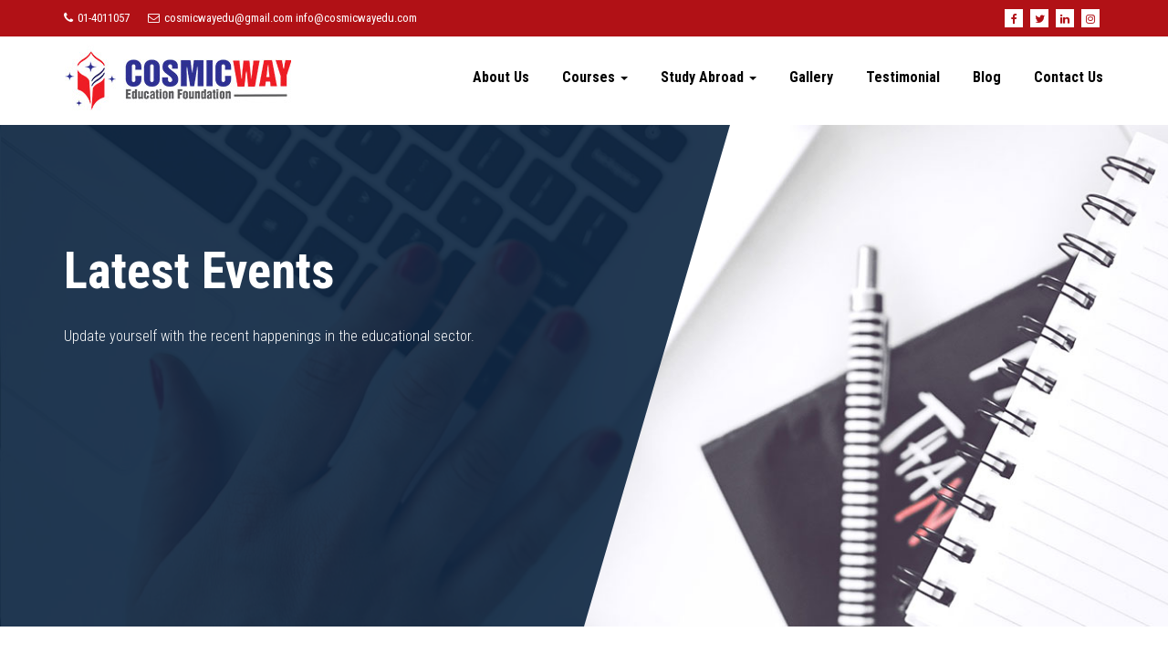

--- FILE ---
content_type: text/html; charset=UTF-8
request_url: http://cosmicwayedu.com/blog/
body_size: 38465
content:

<!doctype html>
<html lang="en-US">
<head>
	<meta charset="UTF-8">
	<meta name="viewport" content="width=device-width, initial-scale=1">
	<link rel="profile" href="https://gmpg.org/xfn/11">

	<title>Blog &#8211; Cosmic</title>
<meta name='robots' content='max-image-preview:large' />
<link rel='dns-prefetch' href='//ajax.googleapis.com' />
<link rel='dns-prefetch' href='//maxcdn.bootstrapcdn.com' />
<link rel='dns-prefetch' href='//cdn.jsdelivr.net' />
<link rel='dns-prefetch' href='//fonts.googleapis.com' />
<link rel='dns-prefetch' href='//cdnjs.cloudflare.com' />
<link rel="alternate" type="application/rss+xml" title="Cosmic &raquo; Feed" href="http://cosmicwayedu.com/feed/" />
<link rel="alternate" type="application/rss+xml" title="Cosmic &raquo; Comments Feed" href="http://cosmicwayedu.com/comments/feed/" />
<script type="text/javascript">
window._wpemojiSettings = {"baseUrl":"https:\/\/s.w.org\/images\/core\/emoji\/14.0.0\/72x72\/","ext":".png","svgUrl":"https:\/\/s.w.org\/images\/core\/emoji\/14.0.0\/svg\/","svgExt":".svg","source":{"concatemoji":"http:\/\/cosmicwayedu.com\/wp-includes\/js\/wp-emoji-release.min.js"}};
/*! This file is auto-generated */
!function(e,a,t){var n,r,o,i=a.createElement("canvas"),p=i.getContext&&i.getContext("2d");function s(e,t){p.clearRect(0,0,i.width,i.height),p.fillText(e,0,0);e=i.toDataURL();return p.clearRect(0,0,i.width,i.height),p.fillText(t,0,0),e===i.toDataURL()}function c(e){var t=a.createElement("script");t.src=e,t.defer=t.type="text/javascript",a.getElementsByTagName("head")[0].appendChild(t)}for(o=Array("flag","emoji"),t.supports={everything:!0,everythingExceptFlag:!0},r=0;r<o.length;r++)t.supports[o[r]]=function(e){if(p&&p.fillText)switch(p.textBaseline="top",p.font="600 32px Arial",e){case"flag":return s("\ud83c\udff3\ufe0f\u200d\u26a7\ufe0f","\ud83c\udff3\ufe0f\u200b\u26a7\ufe0f")?!1:!s("\ud83c\uddfa\ud83c\uddf3","\ud83c\uddfa\u200b\ud83c\uddf3")&&!s("\ud83c\udff4\udb40\udc67\udb40\udc62\udb40\udc65\udb40\udc6e\udb40\udc67\udb40\udc7f","\ud83c\udff4\u200b\udb40\udc67\u200b\udb40\udc62\u200b\udb40\udc65\u200b\udb40\udc6e\u200b\udb40\udc67\u200b\udb40\udc7f");case"emoji":return!s("\ud83e\udef1\ud83c\udffb\u200d\ud83e\udef2\ud83c\udfff","\ud83e\udef1\ud83c\udffb\u200b\ud83e\udef2\ud83c\udfff")}return!1}(o[r]),t.supports.everything=t.supports.everything&&t.supports[o[r]],"flag"!==o[r]&&(t.supports.everythingExceptFlag=t.supports.everythingExceptFlag&&t.supports[o[r]]);t.supports.everythingExceptFlag=t.supports.everythingExceptFlag&&!t.supports.flag,t.DOMReady=!1,t.readyCallback=function(){t.DOMReady=!0},t.supports.everything||(n=function(){t.readyCallback()},a.addEventListener?(a.addEventListener("DOMContentLoaded",n,!1),e.addEventListener("load",n,!1)):(e.attachEvent("onload",n),a.attachEvent("onreadystatechange",function(){"complete"===a.readyState&&t.readyCallback()})),(e=t.source||{}).concatemoji?c(e.concatemoji):e.wpemoji&&e.twemoji&&(c(e.twemoji),c(e.wpemoji)))}(window,document,window._wpemojiSettings);
</script>
<style type="text/css">
img.wp-smiley,
img.emoji {
	display: inline !important;
	border: none !important;
	box-shadow: none !important;
	height: 1em !important;
	width: 1em !important;
	margin: 0 0.07em !important;
	vertical-align: -0.1em !important;
	background: none !important;
	padding: 0 !important;
}
</style>
	<link rel='stylesheet'  href='http://cosmicwayedu.com/wp-includes/css/dist/block-library/style.min.css' type='text/css' media='all' />
<link rel='stylesheet'  href='http://cosmicwayedu.com/wp-includes/css/classic-themes.min.css' type='text/css' media='all' />
<style id='global-styles-inline-css' type='text/css'>
body{--wp--preset--color--black: #000000;--wp--preset--color--cyan-bluish-gray: #abb8c3;--wp--preset--color--white: #ffffff;--wp--preset--color--pale-pink: #f78da7;--wp--preset--color--vivid-red: #cf2e2e;--wp--preset--color--luminous-vivid-orange: #ff6900;--wp--preset--color--luminous-vivid-amber: #fcb900;--wp--preset--color--light-green-cyan: #7bdcb5;--wp--preset--color--vivid-green-cyan: #00d084;--wp--preset--color--pale-cyan-blue: #8ed1fc;--wp--preset--color--vivid-cyan-blue: #0693e3;--wp--preset--color--vivid-purple: #9b51e0;--wp--preset--gradient--vivid-cyan-blue-to-vivid-purple: linear-gradient(135deg,rgba(6,147,227,1) 0%,rgb(155,81,224) 100%);--wp--preset--gradient--light-green-cyan-to-vivid-green-cyan: linear-gradient(135deg,rgb(122,220,180) 0%,rgb(0,208,130) 100%);--wp--preset--gradient--luminous-vivid-amber-to-luminous-vivid-orange: linear-gradient(135deg,rgba(252,185,0,1) 0%,rgba(255,105,0,1) 100%);--wp--preset--gradient--luminous-vivid-orange-to-vivid-red: linear-gradient(135deg,rgba(255,105,0,1) 0%,rgb(207,46,46) 100%);--wp--preset--gradient--very-light-gray-to-cyan-bluish-gray: linear-gradient(135deg,rgb(238,238,238) 0%,rgb(169,184,195) 100%);--wp--preset--gradient--cool-to-warm-spectrum: linear-gradient(135deg,rgb(74,234,220) 0%,rgb(151,120,209) 20%,rgb(207,42,186) 40%,rgb(238,44,130) 60%,rgb(251,105,98) 80%,rgb(254,248,76) 100%);--wp--preset--gradient--blush-light-purple: linear-gradient(135deg,rgb(255,206,236) 0%,rgb(152,150,240) 100%);--wp--preset--gradient--blush-bordeaux: linear-gradient(135deg,rgb(254,205,165) 0%,rgb(254,45,45) 50%,rgb(107,0,62) 100%);--wp--preset--gradient--luminous-dusk: linear-gradient(135deg,rgb(255,203,112) 0%,rgb(199,81,192) 50%,rgb(65,88,208) 100%);--wp--preset--gradient--pale-ocean: linear-gradient(135deg,rgb(255,245,203) 0%,rgb(182,227,212) 50%,rgb(51,167,181) 100%);--wp--preset--gradient--electric-grass: linear-gradient(135deg,rgb(202,248,128) 0%,rgb(113,206,126) 100%);--wp--preset--gradient--midnight: linear-gradient(135deg,rgb(2,3,129) 0%,rgb(40,116,252) 100%);--wp--preset--duotone--dark-grayscale: url('#wp-duotone-dark-grayscale');--wp--preset--duotone--grayscale: url('#wp-duotone-grayscale');--wp--preset--duotone--purple-yellow: url('#wp-duotone-purple-yellow');--wp--preset--duotone--blue-red: url('#wp-duotone-blue-red');--wp--preset--duotone--midnight: url('#wp-duotone-midnight');--wp--preset--duotone--magenta-yellow: url('#wp-duotone-magenta-yellow');--wp--preset--duotone--purple-green: url('#wp-duotone-purple-green');--wp--preset--duotone--blue-orange: url('#wp-duotone-blue-orange');--wp--preset--font-size--small: 13px;--wp--preset--font-size--medium: 20px;--wp--preset--font-size--large: 36px;--wp--preset--font-size--x-large: 42px;--wp--preset--spacing--20: 0.44rem;--wp--preset--spacing--30: 0.67rem;--wp--preset--spacing--40: 1rem;--wp--preset--spacing--50: 1.5rem;--wp--preset--spacing--60: 2.25rem;--wp--preset--spacing--70: 3.38rem;--wp--preset--spacing--80: 5.06rem;--wp--preset--shadow--natural: 6px 6px 9px rgba(0, 0, 0, 0.2);--wp--preset--shadow--deep: 12px 12px 50px rgba(0, 0, 0, 0.4);--wp--preset--shadow--sharp: 6px 6px 0px rgba(0, 0, 0, 0.2);--wp--preset--shadow--outlined: 6px 6px 0px -3px rgba(255, 255, 255, 1), 6px 6px rgba(0, 0, 0, 1);--wp--preset--shadow--crisp: 6px 6px 0px rgba(0, 0, 0, 1);}:where(.is-layout-flex){gap: 0.5em;}body .is-layout-flow > .alignleft{float: left;margin-inline-start: 0;margin-inline-end: 2em;}body .is-layout-flow > .alignright{float: right;margin-inline-start: 2em;margin-inline-end: 0;}body .is-layout-flow > .aligncenter{margin-left: auto !important;margin-right: auto !important;}body .is-layout-constrained > .alignleft{float: left;margin-inline-start: 0;margin-inline-end: 2em;}body .is-layout-constrained > .alignright{float: right;margin-inline-start: 2em;margin-inline-end: 0;}body .is-layout-constrained > .aligncenter{margin-left: auto !important;margin-right: auto !important;}body .is-layout-constrained > :where(:not(.alignleft):not(.alignright):not(.alignfull)){max-width: var(--wp--style--global--content-size);margin-left: auto !important;margin-right: auto !important;}body .is-layout-constrained > .alignwide{max-width: var(--wp--style--global--wide-size);}body .is-layout-flex{display: flex;}body .is-layout-flex{flex-wrap: wrap;align-items: center;}body .is-layout-flex > *{margin: 0;}:where(.wp-block-columns.is-layout-flex){gap: 2em;}.has-black-color{color: var(--wp--preset--color--black) !important;}.has-cyan-bluish-gray-color{color: var(--wp--preset--color--cyan-bluish-gray) !important;}.has-white-color{color: var(--wp--preset--color--white) !important;}.has-pale-pink-color{color: var(--wp--preset--color--pale-pink) !important;}.has-vivid-red-color{color: var(--wp--preset--color--vivid-red) !important;}.has-luminous-vivid-orange-color{color: var(--wp--preset--color--luminous-vivid-orange) !important;}.has-luminous-vivid-amber-color{color: var(--wp--preset--color--luminous-vivid-amber) !important;}.has-light-green-cyan-color{color: var(--wp--preset--color--light-green-cyan) !important;}.has-vivid-green-cyan-color{color: var(--wp--preset--color--vivid-green-cyan) !important;}.has-pale-cyan-blue-color{color: var(--wp--preset--color--pale-cyan-blue) !important;}.has-vivid-cyan-blue-color{color: var(--wp--preset--color--vivid-cyan-blue) !important;}.has-vivid-purple-color{color: var(--wp--preset--color--vivid-purple) !important;}.has-black-background-color{background-color: var(--wp--preset--color--black) !important;}.has-cyan-bluish-gray-background-color{background-color: var(--wp--preset--color--cyan-bluish-gray) !important;}.has-white-background-color{background-color: var(--wp--preset--color--white) !important;}.has-pale-pink-background-color{background-color: var(--wp--preset--color--pale-pink) !important;}.has-vivid-red-background-color{background-color: var(--wp--preset--color--vivid-red) !important;}.has-luminous-vivid-orange-background-color{background-color: var(--wp--preset--color--luminous-vivid-orange) !important;}.has-luminous-vivid-amber-background-color{background-color: var(--wp--preset--color--luminous-vivid-amber) !important;}.has-light-green-cyan-background-color{background-color: var(--wp--preset--color--light-green-cyan) !important;}.has-vivid-green-cyan-background-color{background-color: var(--wp--preset--color--vivid-green-cyan) !important;}.has-pale-cyan-blue-background-color{background-color: var(--wp--preset--color--pale-cyan-blue) !important;}.has-vivid-cyan-blue-background-color{background-color: var(--wp--preset--color--vivid-cyan-blue) !important;}.has-vivid-purple-background-color{background-color: var(--wp--preset--color--vivid-purple) !important;}.has-black-border-color{border-color: var(--wp--preset--color--black) !important;}.has-cyan-bluish-gray-border-color{border-color: var(--wp--preset--color--cyan-bluish-gray) !important;}.has-white-border-color{border-color: var(--wp--preset--color--white) !important;}.has-pale-pink-border-color{border-color: var(--wp--preset--color--pale-pink) !important;}.has-vivid-red-border-color{border-color: var(--wp--preset--color--vivid-red) !important;}.has-luminous-vivid-orange-border-color{border-color: var(--wp--preset--color--luminous-vivid-orange) !important;}.has-luminous-vivid-amber-border-color{border-color: var(--wp--preset--color--luminous-vivid-amber) !important;}.has-light-green-cyan-border-color{border-color: var(--wp--preset--color--light-green-cyan) !important;}.has-vivid-green-cyan-border-color{border-color: var(--wp--preset--color--vivid-green-cyan) !important;}.has-pale-cyan-blue-border-color{border-color: var(--wp--preset--color--pale-cyan-blue) !important;}.has-vivid-cyan-blue-border-color{border-color: var(--wp--preset--color--vivid-cyan-blue) !important;}.has-vivid-purple-border-color{border-color: var(--wp--preset--color--vivid-purple) !important;}.has-vivid-cyan-blue-to-vivid-purple-gradient-background{background: var(--wp--preset--gradient--vivid-cyan-blue-to-vivid-purple) !important;}.has-light-green-cyan-to-vivid-green-cyan-gradient-background{background: var(--wp--preset--gradient--light-green-cyan-to-vivid-green-cyan) !important;}.has-luminous-vivid-amber-to-luminous-vivid-orange-gradient-background{background: var(--wp--preset--gradient--luminous-vivid-amber-to-luminous-vivid-orange) !important;}.has-luminous-vivid-orange-to-vivid-red-gradient-background{background: var(--wp--preset--gradient--luminous-vivid-orange-to-vivid-red) !important;}.has-very-light-gray-to-cyan-bluish-gray-gradient-background{background: var(--wp--preset--gradient--very-light-gray-to-cyan-bluish-gray) !important;}.has-cool-to-warm-spectrum-gradient-background{background: var(--wp--preset--gradient--cool-to-warm-spectrum) !important;}.has-blush-light-purple-gradient-background{background: var(--wp--preset--gradient--blush-light-purple) !important;}.has-blush-bordeaux-gradient-background{background: var(--wp--preset--gradient--blush-bordeaux) !important;}.has-luminous-dusk-gradient-background{background: var(--wp--preset--gradient--luminous-dusk) !important;}.has-pale-ocean-gradient-background{background: var(--wp--preset--gradient--pale-ocean) !important;}.has-electric-grass-gradient-background{background: var(--wp--preset--gradient--electric-grass) !important;}.has-midnight-gradient-background{background: var(--wp--preset--gradient--midnight) !important;}.has-small-font-size{font-size: var(--wp--preset--font-size--small) !important;}.has-medium-font-size{font-size: var(--wp--preset--font-size--medium) !important;}.has-large-font-size{font-size: var(--wp--preset--font-size--large) !important;}.has-x-large-font-size{font-size: var(--wp--preset--font-size--x-large) !important;}
.wp-block-navigation a:where(:not(.wp-element-button)){color: inherit;}
:where(.wp-block-columns.is-layout-flex){gap: 2em;}
.wp-block-pullquote{font-size: 1.5em;line-height: 1.6;}
</style>
<link rel='stylesheet'  href='http://cosmicwayedu.com/wp-content/plugins/contact-form-7/includes/css/styles.css' type='text/css' media='all' />
<link rel='stylesheet'  href='https://maxcdn.bootstrapcdn.com/bootstrap/3.3.7/css/bootstrap.min.css' type='text/css' media='all' />
<link rel='stylesheet'  href='https://fonts.googleapis.com/css?family=Roboto+Condensed%3A300%2C400%2C700' type='text/css' media='all' />
<link rel='stylesheet'  href='https://cdnjs.cloudflare.com/ajax/libs/font-awesome/4.7.0/css/font-awesome.min.css' type='text/css' media='all' />
<link rel='stylesheet'  href='http://cosmicwayedu.com/wp-content/themes/cosmic/css/style.min.css' type='text/css' media='all' />
<link rel='stylesheet'  href='http://cosmicwayedu.com/wp-content/themes/cosmic/css/owl.carousel.min.css' type='text/css' media='all' />
<link rel='stylesheet'  href='http://cosmicwayedu.com/wp-content/themes/cosmic/css/owl.theme.default.min.css' type='text/css' media='all' />
<link rel='stylesheet'  href='http://cosmicwayedu.com/wp-content/themes/cosmic/css/simplelightbox.min.css' type='text/css' media='all' />
<link rel='stylesheet'  href='https://cdn.jsdelivr.net/jquery.jssocials/1.4.0/jssocials-theme-flat.css' type='text/css' media='all' />
<link rel='stylesheet'  href='http://cosmicwayedu.com/wp-content/themes/cosmic/style.css' type='text/css' media='all' />
<script type='text/javascript' src='https://ajax.googleapis.com/ajax/libs/jquery/3.3.1/jquery.min.js' id='jquery-js'></script>
<link rel="https://api.w.org/" href="http://cosmicwayedu.com/wp-json/" /><link rel="alternate" type="application/json" href="http://cosmicwayedu.com/wp-json/wp/v2/pages/146" /><link rel="EditURI" type="application/rsd+xml" title="RSD" href="http://cosmicwayedu.com/xmlrpc.php?rsd" />
<link rel="wlwmanifest" type="application/wlwmanifest+xml" href="http://cosmicwayedu.com/wp-includes/wlwmanifest.xml" />

<link rel="canonical" href="http://cosmicwayedu.com/blog/" />
<link rel='shortlink' href='http://cosmicwayedu.com/?p=146' />
<link rel="alternate" type="application/json+oembed" href="http://cosmicwayedu.com/wp-json/oembed/1.0/embed?url=http%3A%2F%2Fcosmicwayedu.com%2Fblog%2F" />
<link rel="alternate" type="text/xml+oembed" href="http://cosmicwayedu.com/wp-json/oembed/1.0/embed?url=http%3A%2F%2Fcosmicwayedu.com%2Fblog%2F&#038;format=xml" />
<script type="text/javascript">
(function(url){
	if(/(?:Chrome\/26\.0\.1410\.63 Safari\/537\.31|WordfenceTestMonBot)/.test(navigator.userAgent)){ return; }
	var addEvent = function(evt, handler) {
		if (window.addEventListener) {
			document.addEventListener(evt, handler, false);
		} else if (window.attachEvent) {
			document.attachEvent('on' + evt, handler);
		}
	};
	var removeEvent = function(evt, handler) {
		if (window.removeEventListener) {
			document.removeEventListener(evt, handler, false);
		} else if (window.detachEvent) {
			document.detachEvent('on' + evt, handler);
		}
	};
	var evts = 'contextmenu dblclick drag dragend dragenter dragleave dragover dragstart drop keydown keypress keyup mousedown mousemove mouseout mouseover mouseup mousewheel scroll'.split(' ');
	var logHuman = function() {
		if (window.wfLogHumanRan) { return; }
		window.wfLogHumanRan = true;
		var wfscr = document.createElement('script');
		wfscr.type = 'text/javascript';
		wfscr.async = true;
		wfscr.src = url + '&r=' + Math.random();
		(document.getElementsByTagName('head')[0]||document.getElementsByTagName('body')[0]).appendChild(wfscr);
		for (var i = 0; i < evts.length; i++) {
			removeEvent(evts[i], logHuman);
		}
	};
	for (var i = 0; i < evts.length; i++) {
		addEvent(evts[i], logHuman);
	}
})('//cosmicwayedu.com/?wordfence_lh=1&hid=57850B9156E540888C70EA7CCD523A5B');
</script><style type="text/css">.recentcomments a{display:inline !important;padding:0 !important;margin:0 !important;}</style><link rel="icon" href="http://cosmicwayedu.com/wp-content/uploads/2018/08/cropped-favicon-32x32.png" sizes="32x32" />
<link rel="icon" href="http://cosmicwayedu.com/wp-content/uploads/2018/08/cropped-favicon-192x192.png" sizes="192x192" />
<link rel="apple-touch-icon" href="http://cosmicwayedu.com/wp-content/uploads/2018/08/cropped-favicon-180x180.png" />
<meta name="msapplication-TileImage" content="http://cosmicwayedu.com/wp-content/uploads/2018/08/cropped-favicon-270x270.png" />
</head>

<body>

    <div id="fb-root"></div>
<script>(function(d, s, id) {
  var js, fjs = d.getElementsByTagName(s)[0];
  if (d.getElementById(id)) return;
  js = d.createElement(s); js.id = id;
  js.src = 'https://connect.facebook.net/en_US/sdk.js#xfbml=1&version=v3.0';
  fjs.parentNode.insertBefore(js, fjs);
}(document, 'script', 'facebook-jssdk'));</script>



	<!-- head start -->

	<section class="head">
		<div class="container clearfix">
			<div class="head-lt clearfix ">
				<span>01-4011057</span>
				<span><a href="">cosmicwayedu@gmail.com info@cosmicwayedu.com</a></span>
			</div>
			<div class="head-social">
				<span><a href="https://www.facebook.com/cosmicwayedu/" target="_blank"><i class="fa fa-facebook" aria-hidden="true"></i></a></span>
				<span><a href="#" target="_blank"><i class="fa fa-twitter" aria-hidden="true"></i></a></span>
				<span><a href="#" target="_blank"><i class="fa fa-linkedin" aria-hidden="true"></i></a></span>
				<span><a href="#" target="_blank"><i class="fa fa-instagram" aria-hidden="true"></i></a></span>
				<!--<span><a href="#" class="pts-calc">Points Calculator</a></span>-->
			</div>
		</div>
	</section>

	<!-- head end -->

	<!-- nav start -->
	<section class="nav-section">
		<div class="container no-pd">
			<nav class="navbar navbar-inverse">
			  <div class="container-fluid">
			    <div class="navbar-header">
			      <a class="navbar-brand" href="http://cosmicwayedu.com"><img src="http://cosmicwayedu.com/wp-content/uploads/2018/08/logo-1.jpg" alt="Blog"></a>
			    </div>
			    <ul class="nav navbar-nav">
			      <li><a href="http://cosmicwayedu.com/about-us/">About Us</a>
			       
			      </li>
			      <li class="dropdown"><a class="dropdown-toggle" data-toggle="dropdown" href="#">Courses <span class="caret"></span></a>
			        <ul class="dropdown-menu">
                                                                    			          <li><a href="http://cosmicwayedu.com/course/japanese-language/">Japanese Language</a></li>
			          			          <li><a href="http://cosmicwayedu.com/course/toefl/">TOEFL</a></li>
			          			          <li><a href="http://cosmicwayedu.com/course/pte/">PTE</a></li>
			          			          <li><a href="http://cosmicwayedu.com/course/ielts/">IELTS</a></li>
			          			        </ul>
			      </li>
			      <li class="dropdown"><a class="dropdown-toggle" data-toggle="dropdown" href="http://cosmicwayedu.com/courses">Study Abroad <span class="caret"></span></a>
			        <ul class="dropdown-menu">
                                                                  			          <li><a href="http://cosmicwayedu.com/country/lithuania/">Lithuania</a></li>
			          			          <li><a href="http://cosmicwayedu.com/country/spain/">Spain</a></li>
			          			          <li><a href="http://cosmicwayedu.com/country/usa/">USA</a></li>
			          			          <li><a href="http://cosmicwayedu.com/country/japan/">Japan</a></li>
			          			          <li><a href="http://cosmicwayedu.com/country/france/">France</a></li>
			          			          <li><a href="http://cosmicwayedu.com/country/czech-republic/">Czech Republic</a></li>
			          			          <li><a href="http://cosmicwayedu.com/country/australia/">Australia</a></li>
			          			        </ul>
			      </li>
			      <li><a href="http://cosmicwayedu.com/gallery/">Gallery</a></li>
			      <li><a href="http://cosmicwayedu.com/testimonials/">Testimonial</a></li>
			      <li><a href="http://cosmicwayedu.com/blog/">Blog</a></li>
			      <li><a href="http://cosmicwayedu.com/contact/">Contact Us</a></li>
			    </ul>
			  </div>
			</nav>
		</div>

		

		<div id="mySidenav" class="sidenav side-nav_bar">
		  <a href="javascript:void(0)" class="closebtn" onclick="closeNav()">&times;</a>
		  	<ul>
		  		<li><a href="http://cosmicwayedu.com/about">About Us</a>
		  		</li>
		  		<li class="dropper">
		  			<a href="javascript:void(0);">Courses</a>
		  			<ul class="dropper-menu">
				                                                      			          <li><a href="http://cosmicwayedu.com/course/japanese-language/">Japanese Language</a></li>
			          			          <li><a href="http://cosmicwayedu.com/course/toefl/">TOEFL</a></li>
			          			          <li><a href="http://cosmicwayedu.com/course/pte/">PTE</a></li>
			          			          <li><a href="http://cosmicwayedu.com/course/ielts/">IELTS</a></li>
			          			        </ul>
		  		</li>
		  		<li class="dropper">
		  			<a href="javascript:void(0);">Study Abroad</a>
		  			<ul class="dropper-menu">
				                                                      			          <li><a href="http://cosmicwayedu.com/country/lithuania/">Lithuania</a></li>
			          			          <li><a href="http://cosmicwayedu.com/country/spain/">Spain</a></li>
			          			          <li><a href="http://cosmicwayedu.com/country/usa/">USA</a></li>
			          			          <li><a href="http://cosmicwayedu.com/country/japan/">Japan</a></li>
			          			          <li><a href="http://cosmicwayedu.com/country/france/">France</a></li>
			          			          <li><a href="http://cosmicwayedu.com/country/czech-republic/">Czech Republic</a></li>
			          			          <li><a href="http://cosmicwayedu.com/country/australia/">Australia</a></li>
			          			        </ul>
		  		</li>
		  		<li><a href="http://cosmicwayedu.com/gallery">Gallery</a></li>
			    <li><a href="http://cosmicwayedu.com/testimonials">Testimonial</a></li>
			    <li><a href="http://cosmicwayedu.com/contact">Contact Us</a></li>
		  	</ul>

		</div>


		<span class="sm-menu-icon" style="font-size:30px;cursor:pointer" onclick="openNav()">&#9776;</span>

		
	</section>

	<!-- nav end -->






	<!-- listing banner start -->

	<section class="listing-banner" style="background-image: url('http://cosmicwayedu.com/wp-content/uploads/2018/08/blog-banner.jpg'); background-size: cover;">
		<div class="ls-banner-txt">
			<div class="ls-banner-txt-all">
				<h2>Latest Events</h2>
				<p>Update yourself with the recent happenings in the educational sector.</p>
	
			</div>
		</div>
	</section>


	<!-- listing banner end -->


	<!-- breadcrumb start -->
	<div class="container no-pd">
		<ul class="breadcrumb margin-bread">
		  <li><a href="http://cosmicwayedu.com">Home</a></li>
		  <li>Blog</li>
		</ul>
	</div>

	<!-- breadcrumb end -->

	<section class="listing-section">
		<div class="container no-pd">
<!--
			<div class="blog-ls-head clearfix">
				<aside>
					Showing <strong>1</strong> to <strong>2</strong> of <span>200<span> events
				</aside>
				<form>
					<input type="text" placeholder="Search Events">
					<button type="submit"><i class="fa fa-search" aria-hidden="true"></i></button>
				</form>
			</div>
-->
			<div class="row">
				<div class="flex-container">
                    
                                                                                    
					<div class="col-md-4 col-sm-6 col-xs-12">
						<div class="list-wr">
							<a href="http://cosmicwayedu.com/seminar-study-in-czech-republic-meet-the-university-delegates/"  class="ls-img-wr"><img src="http://cosmicwayedu.com/wp-content/uploads/2022/10/IMG_0534.jpeg"></a>
							<div class="dest-desc blog-dest-desc">
								<h3>Seminar: Study in Czech Republic  Meet the University Delegates</h3>
								<p>
									We have successfully hosted the Seminar: Study in Czech Republic, MEET THE UNIVERSITY DELEGARES- Mendel University in Brno. This was the second Study in Czech Republic seminar hosted by Cosmic Way Education partnered with Anchor Education and Research Center in association with the Mendel University in Brno, the biggest public…  
								</p>
								<a href="http://cosmicwayedu.com/seminar-study-in-czech-republic-meet-the-university-delegates/" class="rd-more hvr-icon-wobble-horizontal">Read more<i class="fa fa-long-arrow-right hvr-icon"></i></a>
							</div>
							
				 		<div class="blog-auth">
				 			<span>18 October, 2022</span>
				 			<span><a href="">genius genius</a></span>
				 		</div>
						</div>
					</div>
					
					                    
					<div class="col-md-4 col-sm-6 col-xs-12">
						<div class="list-wr">
							<a href="http://cosmicwayedu.com/report-of-one-day-interactive-seminar-with-mendel-university-brno-czech-republic/"  class="ls-img-wr"><img src="http://cosmicwayedu.com/wp-content/uploads/2019/02/DSC_0043-min.jpg"></a>
							<div class="dest-desc blog-dest-desc">
								<h3>Report of one day interactive seminar with Mendel University, Brno, Czech Republic</h3>
								<p>
									Introduction: Cosmic Way Education Foundation Pvt. Ltd (CWEF) is one of the best and leading educational consultancy in Nepal. It was established on 2017 with the aim, to motivate, inspire and support students for their educational journey to aboard. We focus on providing unrivaled services to students who wishes to…  
								</p>
								<a href="http://cosmicwayedu.com/report-of-one-day-interactive-seminar-with-mendel-university-brno-czech-republic/" class="rd-more hvr-icon-wobble-horizontal">Read more<i class="fa fa-long-arrow-right hvr-icon"></i></a>
							</div>
							
				 		<div class="blog-auth">
				 			<span>11 February, 2019</span>
				 			<span><a href="">genius genius</a></span>
				 		</div>
						</div>
					</div>
					
					                    
					<div class="col-md-4 col-sm-6 col-xs-12">
						<div class="list-wr">
							<a href="http://cosmicwayedu.com/seminar-with-university-representative-of-czech-republic/"  class="ls-img-wr"><img src="http://cosmicwayedu.com/wp-content/uploads/2018/09/40533970_2151640818456952_2023261545848373248_n.jpg"></a>
							<div class="dest-desc blog-dest-desc">
								<h3>Seminar with University representative of Czech Republic</h3>
								<p>
									Some moments captured during seminar with University representative. &nbsp; 
								</p>
								<a href="http://cosmicwayedu.com/seminar-with-university-representative-of-czech-republic/" class="rd-more hvr-icon-wobble-horizontal">Read more<i class="fa fa-long-arrow-right hvr-icon"></i></a>
							</div>
							
				 		<div class="blog-auth">
				 			<span>03 September, 2018</span>
				 			<span><a href="">alwin</a></span>
				 		</div>
						</div>
					</div>
					
					                    
					<div class="col-md-4 col-sm-6 col-xs-12">
						<div class="list-wr">
							<a href="http://cosmicwayedu.com/meet-university-expert-and-get-spot-entrance-exam/"  class="ls-img-wr"><img src="http://cosmicwayedu.com/wp-content/uploads/2018/08/Cosmic-Final-approved-compressor.png"></a>
							<div class="dest-desc blog-dest-desc">
								<h3>Meet University Expert And Get Spot Entrance Exam</h3>
								<p>
									MEET UNIVERSITY EXPERT AND GET SPOT ENTRANCE EXAM Event Highlights: Meet University Representatives Get spot entrance exam Course &amp; Program Guidance Part time Job placement queries Scholarships Available *Conditions Apply. Mendel University in Brno is a 100 years old Public University which offers cheapest and quality courses starting from 1600…  
								</p>
								<a href="http://cosmicwayedu.com/meet-university-expert-and-get-spot-entrance-exam/" class="rd-more hvr-icon-wobble-horizontal">Read more<i class="fa fa-long-arrow-right hvr-icon"></i></a>
							</div>
							
				 		<div class="blog-auth">
				 			<span>22 August, 2018</span>
				 			<span><a href="">alwin</a></span>
				 		</div>
						</div>
					</div>
					
					                    
					<div class="col-md-4 col-sm-6 col-xs-12">
						<div class="list-wr">
							<a href="http://cosmicwayedu.com/nurses-required-in-uk/"  class="ls-img-wr"><img src="http://cosmicwayedu.com/wp-content/uploads/2018/08/gallery-photo2.jpg"></a>
							<div class="dest-desc blog-dest-desc">
								<h3>Nurses Required in UK</h3>
								<p>
									Hurry Up! Hurry Up!! Training cum placement opportunity for Nurses in UK! Are you a Registered Nurse? Have you heard the Nursing job in UK? Are you looking for placement opportunity in the reputed Hospital/ clinic/ organisation in UK under NHS framework? If yes, Don't forget to attend the seminar.…  
								</p>
								<a href="http://cosmicwayedu.com/nurses-required-in-uk/" class="rd-more hvr-icon-wobble-horizontal">Read more<i class="fa fa-long-arrow-right hvr-icon"></i></a>
							</div>
							
				 		<div class="blog-auth">
				 			<span>14 August, 2018</span>
				 			<span><a href="">alwin</a></span>
				 		</div>
						</div>
					</div>
					
					                    
				</div>
			</div>
			<div class="page-no">
				 
			</div>
		</div>
	</section>






	<!-- affiliated college start -->

	<section class="college-section">
		<div class="container clearfix">
			<div class="home-demo">
				<div class="row">
				    <div class="large-12 columns">
				        <div id="college-carousel" class="owl-carousel">
                                                        				            <div class="item">
				            	<span><img src="http://cosmicwayedu.com/wp-content/uploads/2018/08/college.jpg" alt="college1"></span>
				            </div>
				            				            <div class="item">
				            	<span><img src="http://cosmicwayedu.com/wp-content/uploads/2018/08/schiller-compressor.jpg" alt="college1"></span>
				            </div>
				            				            <div class="item">
				            	<span><img src="http://cosmicwayedu.com/wp-content/uploads/2018/09/Logo-dmu2.png" alt="college1"></span>
				            </div>
				            				            <div class="item">
				            	<span><img src="http://cosmicwayedu.com/wp-content/uploads/2020/07/logo.png" alt="college1"></span>
				            </div>
				            				        </div>
				    </div>
				</div>
			</div>
		</div>
	</section>

	<!-- affiliated college end -->



	<!-- footer start -->

	<section class="footer-section">
		<img src="http://cosmicwayedu.com/wp-content/uploads/2018/07/footer.png" alt="footer" class="footer-img">
		<div class="container clearfix">
			<img src="http://cosmicwayedu.com/wp-content/uploads/2018/07/foot-img.png" alt="footer" class="footer-std">
			<div class="footer-logo">
				<a href=""><img src="http://cosmicwayedu.com/wp-content/uploads/2018/08/logo-1.png" alt="logo"></a>
			</div>
			<div class="footer-extra clearfix">
				<span>Privacy Policy</span>
				<span>Terms & Condition</span>
				<span>Copyrights © 2018 All Rights Reserved</span>
			</div>
		</div>
	</section>


	<!-- footer end -->
<script type='text/javascript' src='http://cosmicwayedu.com/wp-content/plugins/contact-form-7/includes/swv/js/index.js' id='swv-js'></script>
<script type='text/javascript' id='contact-form-7-js-extra'>
/* <![CDATA[ */
var wpcf7 = {"api":{"root":"http:\/\/cosmicwayedu.com\/wp-json\/","namespace":"contact-form-7\/v1"}};
/* ]]> */
</script>
<script type='text/javascript' src='http://cosmicwayedu.com/wp-content/plugins/contact-form-7/includes/js/index.js' id='contact-form-7-js'></script>
<script type='text/javascript' src='http://cosmicwayedu.com/wp-content/themes/cosmic/js/map.js' id='cosmic-script8-js'></script>
<script type='text/javascript' src='https://maxcdn.bootstrapcdn.com/bootstrap/3.3.7/js/bootstrap.min.js' id='cosmic-script2-js'></script>
<script type='text/javascript' src='http://cosmicwayedu.com/wp-content/themes/cosmic/js/owl.carousel.min.js' id='cosmic-script3-js'></script>
<script type='text/javascript' src='https://cdn.jsdelivr.net/particles.js/2.0.0/particles.min.js' id='cosmic-script4-js'></script>
<script type='text/javascript' src='http://cosmicwayedu.com/wp-content/themes/cosmic/js/min/banner-particle.min.js' id='cosmic-script5-js'></script>
<script type='text/javascript' src='http://cosmicwayedu.com/wp-content/themes/cosmic/js/simple-lightbox.min.js' id='cosmic-script7-js'></script>
<script type='text/javascript' src='http://cosmicwayedu.com/wp-content/themes/cosmic/js/jssocials.min.js' id='cosmic-script9-js'></script>



<script>
	function bannerHeight(){
		var winHeight = $(window).height();
		var x=winHeight-120
			$("#particles-js").css("height", winHeight);
			$(".banner-section").css("height", x);
		}

	$(document).ready(function(){
		bannerHeight();
	});
	$(window).resize(function(){
		bannerHeight();
	});
</script>

<!-- side nav -->
<!-- <script>
	$(document).ready(function(){
		$("#sd-menu-control").click(function(){
			$(".side-nav_bar").toggleClass("sd-nav-shower");
		});
	});
</script> -->

<!-- <script>
	$(document).ready(function(){
		$("#sd-menu-control-close").click(function(){
			$(".side-nav_bar").toggleClass("sd-nav-shower");
		});
	});
</script> -->
<!-- owl caorusel -->
<script>
      var owl = $('#owl-carousel');
      owl.owlCarousel({
        margin: 10,
        dots: true,
        loop: true,
        autoplay:false,
        responsive: {
          0: {
            items: 1
          },
          600: {
            items: 1
          },
          1000: {
            items: 2
          }
        }
      })

    </script>
<script>
      var owl = $('#college-carousel');
      owl.owlCarousel({
        margin: 10,
        loop: true,
        autoplay:true,
        autoplayTimeout:3000,
        responsive: {
          0: {
            items: 1
          },
          420: {
          	items: 2
          },
          600: {
            items: 3
          },
          1000: {
            items: 5
          }
        }
      })

    </script>

 
<script>
	$(function(){
		var $gallery = $('.gallery a').simpleLightbox();

		$gallery.on('show.simplelightbox', function(){
			console.log('Requested for showing');
		})
		.on('shown.simplelightbox', function(){
			console.log('Shown');
		})
		.on('close.simplelightbox', function(){
			console.log('Requested for closing');
		})
		.on('closed.simplelightbox', function(){
			console.log('Closed');
		})
		.on('change.simplelightbox', function(){
			console.log('Requested for change');
		})
		.on('next.simplelightbox', function(){
			console.log('Requested for next');
		})
		.on('prev.simplelightbox', function(){
			console.log('Requested for prev');
		})
		.on('nextImageLoaded.simplelightbox', function(){
			console.log('Next image loaded');
		})
		.on('prevImageLoaded.simplelightbox', function(){
			console.log('Prev image loaded');
		})
		.on('changed.simplelightbox', function(){
			console.log('Image changed');
		})
		.on('nextDone.simplelightbox', function(){
			console.log('Image changed to next');
		})
		.on('prevDone.simplelightbox', function(){
			console.log('Image changed to prev');
		})
		.on('error.simplelightbox', function(e){
			console.log('No image found, go to the next/prev');
			console.log(e);
		});
	});
</script>


<!-- side-nav-bar menu-icon mover -->
<script>
		
		$(document).ready(function() {
	  		if ($(window).width() < 520) {
		  		$(window).scroll(function () {
		       
			      	if ($(window).scrollTop() > 50) {
			      		$('.sm-menu-icon').addClass('sm-menu-icon-move');
			      		
		    		}
		    		if ($(window).scrollTop() < 51) {
		     			$('.sm-menu-icon').removeClass('sm-menu-icon-move');
		     		
		    		}
	 	 		});
	 	 	}
	  	});
		
	</script>



<!-- side-nav-bar toggle -->
<script>
	$(".side-nav_bar .dropper").click(function(){
    	$(this).children(".dropper-menu").toggleClass("show-dropdown");
	});
</script>

<!-- social share -->

    <script>
        $("#share").jsSocials({
        	showCount: false,
    		showLabel: true,
            shareIn: "popup",
    		shares: ["twitter", "facebook", "googleplus"]
        });
    </script>
    <script>
    	$("#shareicons").jsSocials({
		    showLabel: false,
		    showCount: false,
		    shares: ["twitter", "facebook", "googleplus"]
		});
    </script>


<!--Start of Tawk.to Script-->
<script type="text/javascript">
var Tawk_API=Tawk_API||{}, Tawk_LoadStart=new Date();
(function(){
var s1=document.createElement("script"),s0=document.getElementsByTagName("script")[0];
s1.async=true;
s1.src='https://embed.tawk.to/5b7d26a4f31d0f771d8407aa/1clgec586';
s1.charset='UTF-8';
s1.setAttribute('crossorigin','*');
s0.parentNode.insertBefore(s1,s0);
})();
</script>
<!--End of Tawk.to Script-->


</body>


<script>
function openNav() {
    document.getElementById("mySidenav").style.width = "250px";
}

function closeNav() {
    document.getElementById("mySidenav").style.width = "0";
}
</script>
</html>


--- FILE ---
content_type: text/css
request_url: http://cosmicwayedu.com/wp-content/themes/cosmic/css/style.min.css
body_size: 25845
content:
@charset "UTF-8";@-webkit-keyframes hvr-icon-wobble-horizontal{16.65%{-webkit-transform:translateX(6px);transform:translateX(6px)}33.3%{-webkit-transform:translateX(-5px);transform:translateX(-5px)}49.95%{-webkit-transform:translateX(4px);transform:translateX(4px)}66.6%{-webkit-transform:translateX(-2px);transform:translateX(-2px)}83.25%{-webkit-transform:translateX(1px);transform:translateX(1px)}100%{-webkit-transform:translateX(0);transform:translateX(0)}}@keyframes hvr-icon-wobble-horizontal{16.65%{-webkit-transform:translateX(6px);transform:translateX(6px)}33.3%{-webkit-transform:translateX(-5px);transform:translateX(-5px)}49.95%{-webkit-transform:translateX(4px);transform:translateX(4px)}66.6%{-webkit-transform:translateX(-2px);transform:translateX(-2px)}83.25%{-webkit-transform:translateX(1px);transform:translateX(1px)}100%{-webkit-transform:translateX(0);transform:translateX(0)}}.hvr-icon-wobble-horizontal{-webkit-transform:perspective(1px) translateZ(0);transform:perspective(1px) translateZ(0);box-shadow:0 0 1px transparent;-webkit-transition-duration:.3s;transition-duration:.3s}.hvr-icon-wobble-horizontal .hvr-icon{-webkit-transform:translateZ(0);transform:translateZ(0);margin-left:10px}.hvr-icon-wobble-horizontal:active .hvr-icon,.hvr-icon-wobble-horizontal:focus .hvr-icon,.hvr-icon-wobble-horizontal:hover .hvr-icon{-webkit-animation-name:hvr-icon-wobble-horizontal;animation-name:hvr-icon-wobble-horizontal;-webkit-animation-duration:1s;animation-duration:1s;-webkit-animation-timing-function:ease-in-out;animation-timing-function:ease-in-out;-webkit-animation-iteration-count:1;animation-iteration-count:1}.hvr-grow{-webkit-transform:perspective(1px) translateZ(0);transform:perspective(1px) translateZ(0);box-shadow:0 0 1px transparent;-webkit-transition-duration:.6s;transition-duration:.6s;-webkit-transition-property:transform;transition-property:transform}.hvr-grow:active,.hvr-grow:focus,.hvr-grow:hover{-webkit-transform:scale(1.05);transform:scale(1.05)}.hvr-bounce-in{-webkit-transform:perspective(1px) translateZ(0);transform:perspective(1px) translateZ(0);box-shadow:0 0 1px transparent;-webkit-transition-duration:.5s;transition-duration:.5s}.hvr-bounce-in:active,.hvr-bounce-in:focus,.hvr-bounce-in:hover{-webkit-transform:scale(1.1);transform:scale(1.1);-webkit-transition-timing-function:cubic-bezier(.47,2.02,.31,-.36);transition-timing-function:cubic-bezier(.47,2.02,.31,-.36);z-index:100}ul{margin:0;padding:0}ul li{list-style:none}a{text-decoration:none}a:hover{text-decoration:none}body{margin:0;font-family:"Roboto Condensed",sans-serif!important}.row{margin-left:0!important;margin-right:0!important}.no-pd{padding-left:0!important;padding-right:0!important}.flex-container{display:flex;flex-flow:row wrap}canvas{display:block;vertical-align:bottom;background:#000}.big-banner{position:relative}#particles-js{width:100%;height:100%}.head{background:#b11116}.head-lt{float:left}.head-lt span{float:left;color:#fff;line-height:40px;margin-right:20px;font-size:13px}.head-lt span:first-child:before{content:"";font-family:FontAwesome;padding-right:5px}.head-lt span a{color:#fff}.head-lt span:last-child:before{content:"";font-family:FontAwesome;padding-right:5px}.head-social{float:right}.head-social span{display:inline-block;height:20px;background:#fff;margin-right:5px;margin-top:10px;transition:.4s}.head-social span:hover{background:#000}.head-social span:hover i{color:#fff}.head-social span i{color:#b11116;width:20px;font-size:12px;text-align:center}.head-social span .pts-calc{color:#000;padding:0 10px;line-height:20px;font-size:12px}.head-social span:hover .pts-calc{color:#fff}.navbar-nav{float:right!important;margin-top:10px}.navbar-brand{padding:8px 15px!important}.navbar-inverse{background-color:#fff!important;border-color:#fff!important}.navbar-inverse .navbar-nav>li{margin:0 18px}.navbar-inverse .navbar-nav>li>a{color:#000!important;padding:24px 0!important}.navbar-inverse .navbar-nav>li:hover>a{color:#000!important}.navbar-inverse .navbar-nav>.open{background-color:transparent!important;color:#fff!important}.navbar-inverse .navbar-nav>.open>a{background-color:transparent!important;color:#fff!important}.dropdown-menu{display:block!important;visibility:hidden;opacity:0;top:140%!important;transition:.5s}.dropdown:hover .dropdown-menu{display:block!important;top:100%!important;visibility:visible;opacity:1}.dropdown-menu>li>a{padding:10px 20px!important}.navbar-inverse .navbar-nav>li>a{-webkit-transform:perspective(1px) translateZ(0);transform:perspective(1px) translateZ(0);box-shadow:0 0 1px transparent;position:relative;overflow:hidden}.navbar-inverse .navbar-nav>li>a:before{content:"";position:absolute;z-index:-1;left:51%;right:51%;bottom:0;background:#b11116;height:4px;-webkit-transition-property:left,right;transition-property:left,right;-webkit-transition-duration:.3s;transition-duration:.3s;-webkit-transition-timing-function:ease-out;transition-timing-function:ease-out}.navbar-inverse .navbar-nav>li>a:active:before,.navbar-inverse .navbar-nav>li>a:focus:before,.navbar-inverse .navbar-nav>li>a:hover:before{left:0;right:0}.nav-section{position:relative}.navbar-nav li:last-child{margin-right:0}.navbar{margin-bottom:0!important}.sd-menu-icon i{font-size:32px;color:#b11116}.closer i{color:#fff}.side-nav .side-nav_bar{background-color:#b11116;transition:.5s;width:0}.side-nav .side-nav_bar li a{display:block;padding:14px 0;padding-left:20px;color:#fff}.nav-section{z-index:9999}.side-nav .sd-nav-shower{transition:.5s;visibility:visible;opacity:1;z-index:9999;position:fixed;top:0;right:0;width:50%}.side-nav{float:right}.dropper-menu{height:0;opacity:0;visibility:hidden;transition:1s;padding-left:15px}.show-dropdown{height:auto;opacity:1;visibility:visible}.dropper{position:relative}.dropper a:after{content:"";font-family:FontAwesome;position:absolute;top:10px;right:10px;font-size:18px;color:#fff}.banner-section{position:relative}.carousel{position:absolute;left:0;top:0}.carousel,.item{height:100%;width:100%}.carousel-inner{height:100%}.carousel-control{display:none}.carousel-caption{margin-bottom:40px;text-align:left;opacity:0;transition:ease-in .4s}.active .carousel-caption{opacity:1}.carousel-caption h3{font-size:55px!important;font-weight:600;margin:0 0 10px 0}.carousel-caption p{font-size:24px;line-height:28px;font-weight:300;margin-bottom:10px}@media screen and (min-width:768px){.carousel-caption{right:20%;left:55%!important;padding-bottom:30px}}.btn-custom{display:inline-block;color:#fff;background-color:#b11116;padding:12px 22px;text-transform:uppercase;transition:.4s;font-size:12px;margin-top:15px}.btn-custom:hover{color:#fff;-webkit-box-shadow:0 0 5px 5px rgba(177,17,22,.5);-moz-box-shadow:0 0 5px 5px rgba(177,17,22,.5);box-shadow:0 0 5px 5px rgba(177,17,22,.5)}.carousel-inner .item img{width:100%;height:100%}.img-wr{display:block}.img-wr img{width:100%;height:600px}.abt-text{background-color:#f1f2f3}.abt-text aside{padding:120px 250px 0 80px}.abt-text aside h1{color:#000;font-size:44px;line-height:48px;font-weight:600}.abt-text aside p{color:#000;margin:20px 0 0 0;font-size:14px;line-height:22px;padding-right:100px}.abt-text aside a{display:inline-block;text-transform:uppercase;font-size:14px;border:1px solid #b11116;color:#b11116;margin-top:20px;padding:12px 50px;border-radius:10px}.abt-text aside a span{display:block}.service-head{padding:40px 0 60px 0;text-align:center}.service-head h2{display:inline-block;font-size:38px;font-weight:600}.service-head .service-tagline{display:inline-block;font-size:14px;font-weight:400;line-height:22px;padding:0 20%}.service-list{margin:10px 0 10px 0}.service-wr{padding-bottom:40px;padding-top:40px;display:block;color:#000;transition:.4s ease-in;}.home-service-wr:hover{color:#000;background:#b92728;}.service-wr figure{display:block;text-align:center}.service-wr .hidden-fig{opacity:0;position: absolute;left: 0;top: 35%; width: 100%; transition: .4s;}.home-service-wr:hover figure,.home-service-wr:hover .service-text{opacity:0;}.service-wr:hover .hidden-fig{opacity:1;}.service-wr figure embed{display:inline-block}.service-text{text-align:center}.service-text h3{display:inline-block;font-size:18px;font-weight:600;margin:5px 0}.service-text p{display:inline-block;font-size:13px;line-height:18px;padding:0 15%}.service-text a{display:inline-block;color:#b11116;font-size:13px;transition:.4s}.service-text a:hover{color:#000;text-shadow:0 1px 0 #969696}.destination-section{background-color:#22246b;padding-bottom:80px}.destination-head h2{color:#fff}.destination-head p{color:#fff}.destination-section figure{position:relative}.destination-section figure .image-wrapper{display:block}.destination-section figure .image-wrapper img{width:100%;height:250px}.destination-section figure span{position:absolute;top:45%;left:calc(50% - 45px);font-size:18px;text-transform:uppercase;color:#fff;text-shadow:0 3px 5px #000;z-index:100}.destination-section figure span:after{position:absolute;content:"";left:10px;top:100%;height:2px;width:80%;background-color:#b11116}.destination-section figure .small{left:calc(50% - 20px)}.destination-section figure .small:after{position:absolute;content:"";left:0;top:100%;height:2px;width:80%;background-color:#b11116}.blog-section{margin-bottom:80px}.blog-head{padding:80px 0 30px 0}.blog-img-wr img{width:100%;height:240px}.blog-text{padding-bottom:10px;border-bottom:1px solid #dfe2e4}.blog-text h3{display:block;font-size:20px;line-height:24px;color:#2e3192;margin:20px 0 10px 0;font-weight:600}.blog-text p{display:block;font-size:13px;line-height:20px;color:#000;height:120px}.blog-auth{margin:10px 0 40px 0}.blog-auth span{font-size:14px;color:#a2a6a9}.blog-auth span a{color:#a2a6a9}.blog-auth span a:hover{color:#000}.blog-auth span:last-child:before{content:"/";padding-right:5px}.rd-more{display:inline-block;color:#b11116;font-size:12px;font-weight:400}.rd-more:hover{color:#000;text-shadow:0 1px 0 #969696}.testi-section{background-color:#7a7b7b;padding-bottom:60px}.testi-section h2{color:#fff;padding:50px 0;font-size:38px;text-align:center;position:relative}.testi-section h2 span{display:inline-block}.testi-section h2:after{content:"";position:absolute;left:0;top:50%;height:1px;width:38%;background-color:#fff}.testi-section h2:before{content:"";position:absolute;right:0;top:50%;height:1px;width:38%;background-color:#fff}.testi-img-wr{float:left;width:110px;position:relative;margin-right:40px}.testi-img-wr img{height:auto;width:100%;border:10px solid #5a5a5a}.testi-desc{float:left}.testi-desc{float:left;width:70%}.testi-desc p{display:block;margin:0;color:#fff;font-size:13px;line-height:22px;padding-bottom:20px;border-bottom:1px solid #9c9e9f}.testi-desc span{color:#fff;font-size:14px;margin-top:10px;display:inline-block}.owl-dots{text-align:center}.owl-dots button{display:inline-block;height:15px;width:15px;margin-top:10px;margin-right:10px;border:none!important;background-color:#a9acaf;transform:rotate(45deg)}.owl-dots .active{background-color:#c0c5c9}.owl-dots button:focus{outline:0}.college-section{background:#eceeee}.college-section{padding:40px 0 80px 0}.college-section span{width:auto;height:auto;}.college-section span img{width:auto !important;height:auto;object-fit:contain}.college-carousel .owl-nav{display:none!important}#college-carousel .owl-dots{display:none!important}.footer-section{position:relative;padding-top:80px;background:#eceeee;height:160px}.footer-section .footer-img{position:absolute;left:0;bottom:0;width:100%;height:140px}.footer-section .container{position:relative}.footer-section .footer-std{position:absolute;left:0;bottom:65px;z-index:1}.footer-logo{float:left}.footer-logo a{display:block}.footer-logo a img{margin:10px 0 0 20px}.footer-extra{float:right;margin-top:10px}.footer-extra span{color:#fff;font-size:13px}.footer-extra span:after{content:"|";padding:0 5px}.footer-extra span:last-child:after{content:""}.listing-banner{background:url(../images/ls-banner.jpg) 0 0 no-repeat;height:550px;width:100%}.ls-banner-txt{background:rgba(11,36,64,.9);padding:130px 20px 100px 100px;height:550px;width:50%;position:relative}.ls-banner-txt:after{content:"";position:absolute;left:100%;top:0;height:0;width:0;top:0;transform:rotate(0);-webkit-transform:rotate(0);border-top:275px solid rgba(11,36,64,.9);border-left:80px solid rgba(11,36,64,.9);border-right:80px solid transparent;border-bottom:275px solid transparent}.ls-banner-txt-all{width:550px;float:right}.ls-banner-txt-all h2{color:#fff;font-size:55px;font-weight:600;margin:0}.ls-banner-txt-all p{color:#fff;font-size:18px;line-height:28px;font-weight:300;margin-top:30px}.listing-section{margin:60px 0}.list-wr{margin-bottom:40px}.list-wr .ls-img-wr{display:block;width:100%;height:260px}.list-wr a img{width:100%;height:100%}.dest-desc h3{color:#2e3192;font-size:22px;font-weight:600;margin:20px 0 0 0;padding-bottom:5px;border-bottom:1px solid #dfe2e4}.dest-desc p{color:#000;font-size:14px;line-height:22px;margin:5px 0 5px 0}.detail-all{margin:40px 0 0 0}.details-banner{background:url(../images/de-banner.jpg) 0 0 no-repeat}.nav-pills{padding-bottom:20px;border-bottom:1px solid #d9d9d9}.nav-pills>li.active>a{background:0 0!important;color:#000!important;font-weight:600}.nav-pills>li a{color:#6a6969!important;font-size:18px;padding:0!important}.nav-pills>li{border-right:1px solid #d9d9d9;margin:10px 20px;padding-right:20px}.nav-pills>li:first-child{margin-left:0}.nav-pills>li:last-child{border-right:none}.nav-pills>li:hover a{background-color:transparent!important}.tab-content{margin-top:40px}.tab-content h3{margin:40px 0 10px 0;font-size:26px;font-weight:600}.tab-content p{font-size:14px;line-height:26px;color:#5d5d5d;margin:10px 0}.para-list ul li{display:block;font-size:14px;line-height:26px;padding:0;padding-left:15px;color:#9c9b9b;padding-right:80px;position:relative}.para-list ul li:before{content:"";position:relative;left:-15px;top:0;font-family:FontAwesome;color:#b11116;font-size:12px}.para-list .img-sec a{display:block;width:100%;margin-left:30px}.para-list .img-sec a img{width:100%;height:auto}.foot-enquire{margin-top:60px;display:block;text-align:center;padding:60px 0;background-color:#363535}.foot-enquire span{display:inline-block;font-size:24px;text-align:left;line-height:30px;color:#fff;margin:0 20px}.foot-enquire form{display:inline-block}.foot-enquire form .btn-submit{float:left;background-color:#b11116;padding:10px 40px;border:none;color:#fff;-webkit-transform:perspective(1px) translateZ(0);transform:perspective(1px) translateZ(0);box-shadow:0 0 1px transparent;-webkit-transition-duration:.4s;transition-duration:.4s;-webkit-transition-property:box-shadow;transition-property:box-shadow}.foot-enquire form .btn-submit:active,.foot-enquire form .btn-submit:focus,.foot-enquire form .btn-submit:hover{box-shadow:0 10px 10px -5px rgba(0,0,0,.7)}.blog-ls-head{margin-bottom:25px}.blog-ls-head aside{float:left;margin-left:15px;line-height:25px}.blog-ls-head form{float:right;margin-right:15px;position:relative}.blog-ls-head form input{height:35px;text-align:left;padding-left:30px;border:1px solid #908f8f}.blog-ls-head form button{position:absolute;left:0;top:0;height:35px;background-color:transparent;border:none;padding:0 10px;color:#908f8f}.blog-dest-desc{padding-bottom:10px;border-bottom:1px solid #dfe2e4}.blog-dest-desc h3{border-bottom:none}.page-no{display:block;margin:40px 0;text-align:center}.page-no span{display:inline-block;margin-right:5px}.page-no span a{padding:8px 12px;color:#000;font-size:14px;font-weight:600;transition:.4s}.page-no span a:hover{color:#b11116;background:#f1f1f1}.page-no span .active{background-color:#b11116;color:#fff}.page-no span .active:hover{background-color:#b11116;color:#fff}.page-no span:last-child a{background-color:#b11116;color:#fff}.blog-detail-section{margin:40px 0 0 0}.detail-share{float:left}.detail-share a{float:left;padding:8px 24px;color:#fff;line-height:25px;margin-right:5px}.detail-share a i{float:left;line-height:25px}.detail-share a span{float:left;margin-left:10px}.detail-share .twitter{background-color:#55acee}.detail-share .facebook{background-color:#3c5999}.changer{float:left}.changer a{font-size:24px;color:#b11116;line-height:40px;padding:0 14px;float:left;border:1px solid #b11116;margin-right:5px;transition:.4s}.changer a:hover{color:#000;border-color:#000}article{margin:30px 0 0 0;padding-bottom:30px}article p{font-size:14px;line-height:26px;color:#464545;margin:10px 0}@media (min-width:768px){article{margin-right:80px}}.main-bar form{border-top:1px solid #dfdfdf;padding-top:30px;margin:30px 0}.main-bar form h3{display:block;font-size:24px;margin:0 0 20px 0;font-weight:600}.main-bar form label{width:49%;box-sizing:border-box;padding-right:30px;margin-bottom:30px}.main-bar form label input{width:100%;height:40px;padding:0 20px;font-size:12px;font-weight:400}.main-bar form label:last-child{width:auto}.main-bar form .txt-area{width:98.5%;margin-bottom:10px}.main-bar form .txt-area textarea{width:100%;height:160px;padding:10px 20px;font-weight:400}.main-bar form .btn-submit{float:left;background-color:#b11116;padding:10px 40px;border:none;color:#fff;-webkit-transform:perspective(1px) translateZ(0);transform:perspective(1px) translateZ(0);box-shadow:0 0 1px transparent;-webkit-transition-duration:.4s;transition-duration:.4s;-webkit-transition-property:box-shadow;transition-property:box-shadow}.main-bar form .btn-submit:active,.main-bar form .btn-submit:focus,.main-bar form .btn-submit:hover{box-shadow:0 10px 10px -5px rgba(0,0,0,.7)}.blog-sd-bar{margin-top:30px}.blog-sd-bar h4{display:block;color:#000;font-weight:600;padding-bottom:10px;border-bottom:1px solid #dfdfdf;margin:0 0 10px 0;font-size:20px}.blog-cate{margin-bottom:40px}.blog-cate ul li{margin:10px 0}.blog-cate ul li a{display:block;color:#9c9b9b;line-height:24px;font-size:16px;margin-bottom:5px;font-weight:300}.blog-cate ul li a:hover{color:#b11116;font-weight:600}.contact-banner{background:0 0;position:relative}.contact-banner #map{height:550px}.contact-banner-txt{position:absolute;left:0;bottom:0}.con-detail-section{padding:50px 0}.cnt-detail-wr{padding-right:50px}.cnt-detail-wr h4{display:block;margin:0 0 20px 0;font-size:24px;font-weight:600;color:#605f5f}.cnt-detail-wr .add-detail{padding:0 60px 40px 0;border-bottom:2px solid #000}.cnt-detail-wr .add-detail span{display:block;line-height:22px;font-size:14px;margin-bottom:10px;color:#515050;padding-left:35px;position:relative}.cnt-detail-wr .add-detail span a{color:#515050}.cnt-detail-wr .add-detail span:first-child{line-height:28px}.cnt-detail-wr .add-detail .address:before{content:"";font-family:FontAwesome;position:absolute;left:0;top:0;font-size:25px}.cnt-detail-wr .add-detail .phone:before{content:"";font-family:FontAwesome;position:absolute;left:0;top:0;font-size:20px}.cnt-detail-wr .add-detail .email:before{content:"";font-family:FontAwesome;position:absolute;left:0;top:0;font-size:20px}.cnt-detail-wr .social-wr{margin-top:50px}.cnt-detail-wr .social-wr strong{font-size:18px;display:block;color:#605f5f;margin-bottom:5px}.cnt-detail-wr .social-wr .all-social a{float:left;height:25px;line-height:25px;text-align:center;width:25px;background:#000;color:#fff;margin-right:5px;transition:.4s}.cnt-detail-wr .social-wr .all-social a:hover{background-color:#fff;color:#000;border:1px solid #000}.main-bar .contact-form{margin:0;padding:0;border:none}.main-bar .contact-form h3{font-size:28px}.abt-list{margin-bottom:50px}.abt-list .img-sec a{margin-left:0}@media (min-width:990px){.tab-pane>.abt-list:nth-child(odd) .text-about{padding-left:0;padding-right:50px!important}.tab-pane>.abt-list:nth-child(even) .text-about{padding-left:50px!important;padding-right:0}}.team-wr{padding-right:10px!important;margin-bottom:20px;box-sizing:border-box}.team-wr img{width:100%;height:300px;object-fit:cover}.team-wr .team-desc{padding:10px}.team-wr .team-desc strong{font-size:24px;display:block;margin:0 0 0px 0}.team-wr .team-desc h5{display:block;margin:0;font-size:16px}.gallery-section{margin:50px 0}.gallery .gl-img-wr{display:block;width:100%;height:200px}.gallery img{width:100%;height:200px;object-fit:cover}.gallery>div{margin-bottom:30px;padding-right:15px!important}.modal-body iframe{width:100%;height:500px}.gallery-tab{text-align:center;display:block}.gallery-tab li{display:inline-block;float:none!important}.gallery .vdo:hover{cursor:pointer;position:relative}.gallery .vdo:after{content:"";font-family:FontAwesome;position:absolute;top:calc(50% - 30px);left:calc(50% - 30px);font-size:50px;opacity:.8}.testi-section-main{margin:40px 0}.custom-col{display:block;width:100%;margin-bottom:20px}@media (min-width:990px){.custom-col{float:left;width:48%;margin-right:20px}.custom-col:nth-child(even){margin-right:0}}.testi-wr{padding:20px 20px 15px 20px;border:1px solid #e5e5e5}.testi-contain{padding-bottom:20px;border-bottom:1px solid #e5e5e5}.testi-contain span{float:left;width:30%}.testi-contain span img{width:100%}.testi-contain .testi-txt{float:left;width:65%;margin-left:20px}.testi-contain .testi-txt p{color:#7c7c7c;font-size:14px;line-height:20px}.testi-footer{padding:15px 0 0 0}.testi-footer span{float:left;color:#7c7c7c;margin-right:5px}.testi-footer span a{color:#7c7c7c}.testi-footer span:after{content:"/";padding-left:5px}.testi-footer span:last-child:after{content:""}.nav-bar-top{position:fixed;top:60px;right:30px}.close-wr{padding:10px 0}.closer i{font-size:25px;float:right;margin-right:10px}.nav-bar-fixer{position:fixed;top:0;right:0}#mysidebar{transition:.5s;z-index:9999;position:fixed;top:0;right:0;width:0%;background:#b11116}.sidenav{display:none}.sm-menu-icon{display:none}.sm-menu-icon-move{top:40px!important}@media (max-width:1024px){.sidenav{display:block;height:100%;width:0;position:fixed;z-index:1;top:0;right:0;background-color:#111;overflow-x:hidden;transition:.5s;padding-top:60px}.sidenav a{padding:8px 8px 8px 32px;text-decoration:none;font-size:25px;color:#818181;display:block;transition:.3s}.sidenav a:hover{color:#f1f1f1}.sidenav .closebtn{position:absolute;top:0;right:25px;font-size:36px;margin-left:50px}.nav-section{position:relative}.sm-menu-icon{float:right;position:fixed;right:30px;top:55px;display:block;color:#b11116}.abt-text aside p{padding-right:30px}}@media screen and (max-height:450px){.sidenav{padding-top:15px}.sidenav a{font-size:18px}}.breadcrumb{background-color:#fff!important;margin-bottom:0!important;margin:40px 0 0 0;padding:0!important}.breadcrumb a{color:#b11116}.margin-bread{margin-left:15px}.contact-bread{margin-left:30px}@media (min-width:1025px){.side-nav{display:none}}@media (max-width:1440px){.testi-section h2:after,.testi-section h2:before{width:35%}.abt-text aside{padding:110px 120px 0 80px}}@media (max-width:1200px){.ls-banner-txt-all{width:460px}.abt-text aside{padding:90px 75px 0 80px}}@media (max-width:1120px){.testi-section h2:after,.testi-section h2:before{width:33%}}@media (max-width:1024px){.navbar-nav{display:none}.nav-section{margin-bottom:30px}.footer-section .footer-std{position:absolute;left:0;bottom:45px;z-index:-1}.footer-logo a img{margin:30px 0 0 20px}.footer-extra{float:right;margin-top:35px}.ls-banner-txt-all{width:460px}.abt-text aside{padding:40px 20px 0 40px}}@media (max-width:990px){.footer-section .footer-std{bottom:35px}.testi-section h2:after,.testi-section h2:before{width:30%}.ls-banner-txt{padding:100px 10px 100px 100px}.ls-banner-txt-all{width:350px}.main-bar .contact-form{margin-top:40px}}@media (max-width:768px){.abt-text aside p{padding-right:0}.abt-text aside{padding:100px 80px 100px 80px}.footer-section .footer-std{position:absolute;left:0;bottom:35px;z-index:-1}.testi-desc{float:left;width:75%}.testi-section h2:after,.testi-section h2:before{width:25%}.blog-banner-txt{padding:40px 10px 100px 100px}.wr-margin{margin-left:20px;margin-right:20px}.contact-banner-txt{position:static}.contact-banner-txt{width:100%;height:300px;padding:60px 10px 100px 100px}.contact-txt{float:none;width:540px}.modal-body iframe{width:100%;height:260px}.testi-section-main{margin-left:15px;margin-right:15px}.listing-banner{height:auto}.ls-banner-txt{background:rgba(11,36,64,.7);width:100%;height:auto}.ls-banner-txt-all{width:auto;float:none;display:block}.ls-banner-txt{padding:100px 10% 100px 10%}.ls-banner-txt:after{display:none}}@media (min-width:640px) and (max-width:768px){.blog-text p{height:60px}}@media (max-width:640px){.footer-extra{display:block;float:none;text-align:center}.footer-extra span{display:inline-block}.testi-section h2:after,.testi-section h2:before{display:none}.testi-desc{float:left;width:65%}.img-wr{display:none}}@media (max-width:520px){.head-lt{float:none;display:block;text-align:center}.head-lt span{float:none;display:inline-block}.head-social{float:none;display:block;text-align:center;margin-bottom:5px}.footer-section .container{background-color:#b11116}.main-bar form label{width:100%}.main-bar form .txt-area{width:100%}.cnt-detail-wr .add-detail{padding:0 10px 40px 0}.testi-contain{text-align:center}.testi-contain span{float:none;display:inline-block;margin-bottom:15px;width:50%}.testi-contain .testi-txt{display:block;float:none;width:100%;margin-left:0}.testi-footer{text-align:center}.testi-footer span{display:inline-block;float:none}.abt-text aside{padding:100px 10%}.testi-desc{display:inline-block;float:none;width:90%}.testi-img-wr{display:inline-block;float:none}.testi-section .item{text-align:center}.side-nav{position:fixed;top:70px}.sm-menu-icon{top:90px}}@media (max-width:420px){.footer-logo{float:none;display:block;text-align:center}.footer-logo a{display:inline-block}.footer-section .footer-img{height:160px}.footer-section .footer-std{bottom:95px}.college-section .item{text-align:center}.college-section span{float:none;display:inline-block}.footer-logo a img{margin:0}}

--- FILE ---
content_type: text/css
request_url: http://cosmicwayedu.com/wp-content/themes/cosmic/style.css
body_size: 5395
content:
/*!
Theme Name: Cosmic
Theme URI: http://designzgenius.com
Author: Alwin Kansakar
Author URI: http://alwin.com.np/
Description: Description
Version: 1.0.0
License: GNU General Public License v2 or later
License URI: LICENSE
Text Domain: cosmic
Tags: custom-background, custom-logo, custom-menu, featured-images, threaded-comments, translation-ready

This theme, like WordPress, is licensed under the GPL.
Use it to make something cool, have fun, and share what you've learned with others.

Cosmic is based on Underscores https://underscores.me/, (C) 2012-2017 Automattic, Inc.
Underscores is distributed under the terms of the GNU GPL v2 or later.
*/

.college-section .owl-item .item{
    text-align: center;
}
.college-section .owl-item .item span{
    display: inline-block;
}
.destination-section figure span:after{
    display: none;
}
.destination-section figure span{
    left: 0px;
    width: 100%;
    text-align: center;
}
.destination-section figure .dest-overlay{
    position: absolute;
    left: 0;
    top: 0;
    height: 100%;
    width: 100%;
    background: rgba(176,20,20,0);
    transition: .4s ease-in;
}
.destination-section figure:hover .dest-overlay{
    background: rgba(176,20,20,0.7);
}
.listing-banner{
    background-size: cover;
}
.service-section{
    padding: 30px 0;
}
.carousel-caption h3{
    font-size: 65px !important;
}
.testi-desc span{
    display: block;
    font-size: 16px;
}
.testi-desc .mar-no{
    margin-top: 0px;
    font-size: 14px;
}

p{
    font-size: 16px !important;
    line-height: 24px !important;
}
.carousel-caption p{
    font-size: 24px !important;
}
.testi-desc p{
    font-size: 14px !important;
}
h3{
    font-size: 24px !important;
}
.navbar-inverse .navbar-nav>li>a{
    font-size: 16px !important;
    font-weight: 700;
}
.blog-text p{
    height: 165px;
}
#share{
  display: block;
}
.jssocials-share{
  float: left;
  margin-bottom: 5px;
}
@media screen and (min-width: 768px){
    .carousel-caption {
        right: 20%;
        left: 52%!important;
        padding-bottom: 30px;
    }
}
@media(min-width: 768px) {
  #shareicons{
    display: none;
  }
}
@media(max-width: 768px){
  #share{
    display: none;
  }
}
@media(max-width: 768px){
    .breadcrumb{
        margin: 40px 0 0 15px;
    }
    .margin-bread{
        margin: 40px 0 0 30px;
    }
    .carousel-caption h3{
        font-size: 35px !important;
    }
    .carousel-caption p{
        font-size: 20px;
    }
    .destination-section figure span:after{
        display: none;
    }
    .destination-section figure span{
        left: 0px;
        text-align:center;
        width: 100%;
    }
    .sidenav .closebtn{
        top: -15px;
        right: 15px;
    }
}
.page-numbers {
    padding: 8px 12px;
    color: #000;
    font-size: 14px;
    font-weight: 600;
    transition: 0.4s;
}

span.page-numbers.current, a.next.page-numbers, a.prev.page-numbers {
    background-color: #b11116;
    color: #fff;
}


.main-bar form {
     border-top: 0px solid #dfdfdf; 
     padding-top: 0px; 
     margin: 0; 

}


.nav-previous, .nav-next {
    float: left
}

h2.screen-reader-text {
    display: none;
}

.comment-form label {
    width: 100% !important;
    margin-bottom: 0px !important;
}

.comment-form-comment textarea {
    width: 100%;
    height: 150px;
}

.comment-form input {
    width: 100%;

}

.form-submit input#submit {
    float: left;
    background-color: #b11116;
    padding: 10px 40px;
    border: none;
    color: #fff;
    -webkit-transform: perspective(1px) translateZ(0);
    transform: perspective(1px) translateZ(0);
    box-shadow: 0 0 1px rgba(0, 0, 0, 0);
    -webkit-transition-duration: 0.4s;
    transition-duration: 0.4s;
    -webkit-transition-property: box-shadow;
    transition-property: box-shadow;
}

#wp-comment-cookies-consent {
    width: auto !important; 
    float: left;
    margin-right: 10px;
}

.comment-form-cookies-consent label {
    width: auto !important;
    float: left;
}


.back-btn {
    
    float: left;
    background-color: #b11116;
    padding: 10px 40px;
    border: none;
    color: #fff;
    -webkit-transform: perspective(1px) translateZ(0);
    transform: perspective(1px) translateZ(0);
    box-shadow: 0 0 1px rgba(0, 0, 0, 0);
    -webkit-transition-duration: 0.4s;
    transition-duration: 0.4s;
    -webkit-transition-property: box-shadow;
    transition-property: box-shadow;
    
}

.para li, article li {
	list-style: square;
    font-size: 16px;
    line-height: 26px;
    color: #5d5d5d;
    margin: 10px 0;
	margin-left: 20px;
}

.navbar {
	min-height: 90px;
}

img{
	
	object-fit: cover;
}

.navbar-brand{
    height: 95px !important;
}
.navbar-brand a{
    height: 100% !important;
}
.service-head{
    padding: 40px 0 40px 0;
}

.college-section{
    background: #fff;
}
.footer-section{
    background: #fff;
}







@media (max-width: 480px){
    .navbar-header{
        text-align: center;
    }
    .navbar-brand{
        display: inline-block;
    }
}
@media (max-width: 520px){
    .head-social {
        margin-bottom: 15px;
    }
    .abt-text aside h1{
        margin: 0;
    }
    .service-head h2{
        padding: 0 5%;
    }
    .testi-img-wr{
        margin-right: 0px;
    }
    .footer-extra{
        margin-bottom: 20px;
    }
    .sm-menu-icon {
        top: 110px;
    }
}
@media (max-width: 1024px){
    .nav-section {
        margin-bottom: 0px;
    }
}


--- FILE ---
content_type: text/javascript
request_url: http://cosmicwayedu.com/wp-content/themes/cosmic/js/map.js
body_size: 4455
content:
function initMap() {

  // Create a new StyledMapType object, passing it an array of styles,
  // and the name to be displayed on the map type control.
  var styledMapType = new google.maps.StyledMapType(
     [
  {
    "elementType": "geometry",
    "stylers": [
      {
        "color": "#ebe3cd"
      }
    ]
  },
  {
    "elementType": "labels.text.fill",
    "stylers": [
      {
        "color": "#523735"
      }
    ]
  },
  {
    "elementType": "labels.text.stroke",
    "stylers": [
      {
        "color": "#f5f1e6"
      }
    ]
  },
  {
    "featureType": "administrative",
    "elementType": "geometry.stroke",
    "stylers": [
      {
        "color": "#c9b2a6"
      }
    ]
  },
  {
    "featureType": "administrative.land_parcel",
    "elementType": "geometry.stroke",
    "stylers": [
      {
        "color": "#dcd2be"
      }
    ]
  },
  {
    "featureType": "administrative.land_parcel",
    "elementType": "labels.text.fill",
    "stylers": [
      {
        "color": "#ae9e90"
      }
    ]
  },
  {
    "featureType": "landscape.natural",
    "elementType": "geometry",
    "stylers": [
      {
        "color": "#dfd2ae"
      }
    ]
  },
  {
    "featureType": "poi",
    "elementType": "geometry",
    "stylers": [
      {
        "color": "#dfd2ae"
      }
    ]
  },
  {
    "featureType": "poi",
    "elementType": "labels.text.fill",
    "stylers": [
      {
        "color": "#93817c"
      }
    ]
  },
  {
    "featureType": "poi.park",
    "elementType": "geometry.fill",
    "stylers": [
      {
        "color": "#a5b076"
      }
    ]
  },
  {
    "featureType": "poi.park",
    "elementType": "labels.text.fill",
    "stylers": [
      {
        "color": "#447530"
      }
    ]
  },
  {
    "featureType": "road",
    "elementType": "geometry",
    "stylers": [
      {
        "color": "#f5f1e6"
      }
    ]
  },
  {
    "featureType": "road.arterial",
    "elementType": "geometry",
    "stylers": [
      {
        "color": "#fdfcf8"
      }
    ]
  },
  {
    "featureType": "road.highway",
    "elementType": "geometry",
    "stylers": [
      {
        "color": "#f8c967"
      }
    ]
  },
  {
    "featureType": "road.highway",
    "elementType": "geometry.fill",
    "stylers": [
      {
        "color": "#ff0000"
      }
    ]
  },
  {
    "featureType": "road.highway",
    "elementType": "geometry.stroke",
    "stylers": [
      {
        "color": "#000000"
      }
    ]
  },
  {
    "featureType": "road.highway.controlled_access",
    "elementType": "geometry",
    "stylers": [
      {
        "color": "#e98d58"
      }
    ]
  },
  {
    "featureType": "road.highway.controlled_access",
    "elementType": "geometry.stroke",
    "stylers": [
      {
        "color": "#db8555"
      }
    ]
  },
  {
    "featureType": "road.local",
    "elementType": "labels.text.fill",
    "stylers": [
      {
        "color": "#806b63"
      }
    ]
  },
  {
    "featureType": "transit.line",
    "elementType": "geometry",
    "stylers": [
      {
        "color": "#dfd2ae"
      }
    ]
  },
  {
    "featureType": "transit.line",
    "elementType": "labels.text.fill",
    "stylers": [
      {
        "color": "#8f7d77"
      }
    ]
  },
  {
    "featureType": "transit.line",
    "elementType": "labels.text.stroke",
    "stylers": [
      {
        "color": "#ebe3cd"
      }
    ]
  },
  {
    "featureType": "transit.station",
    "elementType": "geometry",
    "stylers": [
      {
        "color": "#dfd2ae"
      }
    ]
  },
  {
    "featureType": "water",
    "elementType": "geometry.fill",
    "stylers": [
      {
        "color": "#375b88"
      }
    ]
  },
  {
    "featureType": "water",
    "elementType": "labels.text.fill",
    "stylers": [
      {
        "color": "#92998d"
      }
    ]
  },
  {
    "featureType": "water",
    "elementType": "labels.text.fill",
    "stylers": [
      {
        "color": "#92998d"
      }
    ]
  }
],
      {name: 'Styled Map'});

  // Create a map object, and include the MapTypeId to add
  // to the map type control.
  var map = new google.maps.Map(document.getElementById('map'), {
    center: {lat: 27.702496 , lng: 85.323357},
    zoom: 11,
    mapTypeControlOptions: {
      mapTypeIds: ['roadmap', 'satellite', 'hybrid', 'terrain',
              'styled_map']
    }
  });

  //Associate the styled map with the MapTypeId and set it to display.
  map.mapTypes.set('styled_map', styledMapType);
  map.setMapTypeId('styled_map');
}

--- FILE ---
content_type: text/javascript
request_url: http://cosmicwayedu.com/wp-content/themes/cosmic/js/min/banner-particle.min.js
body_size: 998
content:
/*! cosmic 2018-07-08 */

particlesJS("particles-js",{particles:{number:{value:355,density:{enable:!0,value_area:789.1476416322727}},color:{value:"#ffffff"},shape:{type:"circle",stroke:{width:0,color:"#000000"},polygon:{nb_sides:5},image:{src:"img/github.svg",width:100,height:100}},opacity:{value:.48927153781200905,random:!1,anim:{enable:!0,speed:.2,opacity_min:0,sync:!1}},size:{value:1.2,random:!0,anim:{enable:!0,speed:2,size_min:0,sync:!1}},line_linked:{enable:!1,distance:150,color:"#ffffff",opacity:.4,width:1},move:{enable:!0,speed:1,direction:"none",random:!0,straight:!1,out_mode:"out",bounce:!1,attract:{enable:!1,rotateX:600,rotateY:1200}}},interactivity:{detect_on:"canvas",events:{onhover:{enable:!0,mode:"bubble"},onclick:{enable:!0,mode:"push"},resize:!0},modes:{grab:{distance:400,line_linked:{opacity:1}},bubble:{distance:83.91608391608392,size:1,duration:3,opacity:1,speed:3},repulse:{distance:200,duration:.4},push:{particles_nb:4},remove:{particles_nb:2}}},retina_detect:!0});